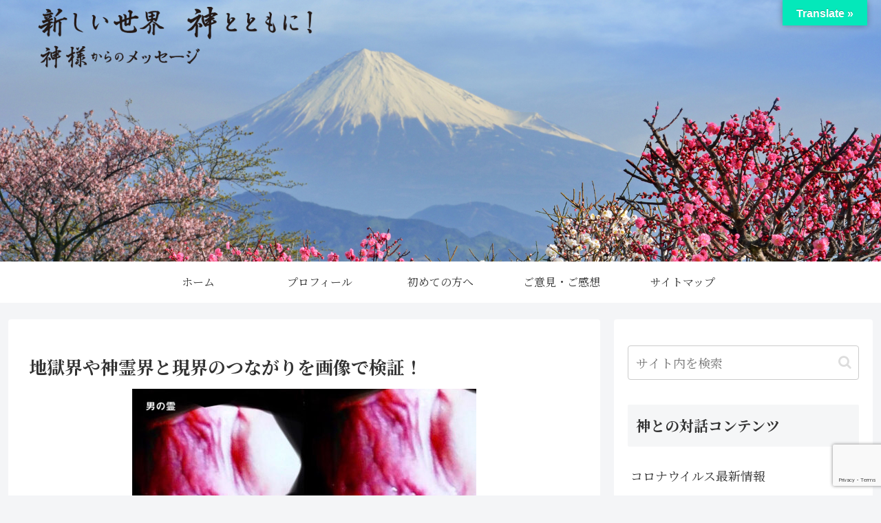

--- FILE ---
content_type: text/html; charset=utf-8
request_url: https://www.google.com/recaptcha/api2/anchor?ar=1&k=6Lcc3mIpAAAAAClXHiwny_6CtgWDYAK_nvict-Yk&co=aHR0cHM6Ly9hdGFyYXNoaWlzZWthaS1rYW1pdG90b21vbmkuY29tOjQ0Mw..&hl=en&v=N67nZn4AqZkNcbeMu4prBgzg&size=invisible&anchor-ms=20000&execute-ms=30000&cb=bt35j35y8hpd
body_size: 48841
content:
<!DOCTYPE HTML><html dir="ltr" lang="en"><head><meta http-equiv="Content-Type" content="text/html; charset=UTF-8">
<meta http-equiv="X-UA-Compatible" content="IE=edge">
<title>reCAPTCHA</title>
<style type="text/css">
/* cyrillic-ext */
@font-face {
  font-family: 'Roboto';
  font-style: normal;
  font-weight: 400;
  font-stretch: 100%;
  src: url(//fonts.gstatic.com/s/roboto/v48/KFO7CnqEu92Fr1ME7kSn66aGLdTylUAMa3GUBHMdazTgWw.woff2) format('woff2');
  unicode-range: U+0460-052F, U+1C80-1C8A, U+20B4, U+2DE0-2DFF, U+A640-A69F, U+FE2E-FE2F;
}
/* cyrillic */
@font-face {
  font-family: 'Roboto';
  font-style: normal;
  font-weight: 400;
  font-stretch: 100%;
  src: url(//fonts.gstatic.com/s/roboto/v48/KFO7CnqEu92Fr1ME7kSn66aGLdTylUAMa3iUBHMdazTgWw.woff2) format('woff2');
  unicode-range: U+0301, U+0400-045F, U+0490-0491, U+04B0-04B1, U+2116;
}
/* greek-ext */
@font-face {
  font-family: 'Roboto';
  font-style: normal;
  font-weight: 400;
  font-stretch: 100%;
  src: url(//fonts.gstatic.com/s/roboto/v48/KFO7CnqEu92Fr1ME7kSn66aGLdTylUAMa3CUBHMdazTgWw.woff2) format('woff2');
  unicode-range: U+1F00-1FFF;
}
/* greek */
@font-face {
  font-family: 'Roboto';
  font-style: normal;
  font-weight: 400;
  font-stretch: 100%;
  src: url(//fonts.gstatic.com/s/roboto/v48/KFO7CnqEu92Fr1ME7kSn66aGLdTylUAMa3-UBHMdazTgWw.woff2) format('woff2');
  unicode-range: U+0370-0377, U+037A-037F, U+0384-038A, U+038C, U+038E-03A1, U+03A3-03FF;
}
/* math */
@font-face {
  font-family: 'Roboto';
  font-style: normal;
  font-weight: 400;
  font-stretch: 100%;
  src: url(//fonts.gstatic.com/s/roboto/v48/KFO7CnqEu92Fr1ME7kSn66aGLdTylUAMawCUBHMdazTgWw.woff2) format('woff2');
  unicode-range: U+0302-0303, U+0305, U+0307-0308, U+0310, U+0312, U+0315, U+031A, U+0326-0327, U+032C, U+032F-0330, U+0332-0333, U+0338, U+033A, U+0346, U+034D, U+0391-03A1, U+03A3-03A9, U+03B1-03C9, U+03D1, U+03D5-03D6, U+03F0-03F1, U+03F4-03F5, U+2016-2017, U+2034-2038, U+203C, U+2040, U+2043, U+2047, U+2050, U+2057, U+205F, U+2070-2071, U+2074-208E, U+2090-209C, U+20D0-20DC, U+20E1, U+20E5-20EF, U+2100-2112, U+2114-2115, U+2117-2121, U+2123-214F, U+2190, U+2192, U+2194-21AE, U+21B0-21E5, U+21F1-21F2, U+21F4-2211, U+2213-2214, U+2216-22FF, U+2308-230B, U+2310, U+2319, U+231C-2321, U+2336-237A, U+237C, U+2395, U+239B-23B7, U+23D0, U+23DC-23E1, U+2474-2475, U+25AF, U+25B3, U+25B7, U+25BD, U+25C1, U+25CA, U+25CC, U+25FB, U+266D-266F, U+27C0-27FF, U+2900-2AFF, U+2B0E-2B11, U+2B30-2B4C, U+2BFE, U+3030, U+FF5B, U+FF5D, U+1D400-1D7FF, U+1EE00-1EEFF;
}
/* symbols */
@font-face {
  font-family: 'Roboto';
  font-style: normal;
  font-weight: 400;
  font-stretch: 100%;
  src: url(//fonts.gstatic.com/s/roboto/v48/KFO7CnqEu92Fr1ME7kSn66aGLdTylUAMaxKUBHMdazTgWw.woff2) format('woff2');
  unicode-range: U+0001-000C, U+000E-001F, U+007F-009F, U+20DD-20E0, U+20E2-20E4, U+2150-218F, U+2190, U+2192, U+2194-2199, U+21AF, U+21E6-21F0, U+21F3, U+2218-2219, U+2299, U+22C4-22C6, U+2300-243F, U+2440-244A, U+2460-24FF, U+25A0-27BF, U+2800-28FF, U+2921-2922, U+2981, U+29BF, U+29EB, U+2B00-2BFF, U+4DC0-4DFF, U+FFF9-FFFB, U+10140-1018E, U+10190-1019C, U+101A0, U+101D0-101FD, U+102E0-102FB, U+10E60-10E7E, U+1D2C0-1D2D3, U+1D2E0-1D37F, U+1F000-1F0FF, U+1F100-1F1AD, U+1F1E6-1F1FF, U+1F30D-1F30F, U+1F315, U+1F31C, U+1F31E, U+1F320-1F32C, U+1F336, U+1F378, U+1F37D, U+1F382, U+1F393-1F39F, U+1F3A7-1F3A8, U+1F3AC-1F3AF, U+1F3C2, U+1F3C4-1F3C6, U+1F3CA-1F3CE, U+1F3D4-1F3E0, U+1F3ED, U+1F3F1-1F3F3, U+1F3F5-1F3F7, U+1F408, U+1F415, U+1F41F, U+1F426, U+1F43F, U+1F441-1F442, U+1F444, U+1F446-1F449, U+1F44C-1F44E, U+1F453, U+1F46A, U+1F47D, U+1F4A3, U+1F4B0, U+1F4B3, U+1F4B9, U+1F4BB, U+1F4BF, U+1F4C8-1F4CB, U+1F4D6, U+1F4DA, U+1F4DF, U+1F4E3-1F4E6, U+1F4EA-1F4ED, U+1F4F7, U+1F4F9-1F4FB, U+1F4FD-1F4FE, U+1F503, U+1F507-1F50B, U+1F50D, U+1F512-1F513, U+1F53E-1F54A, U+1F54F-1F5FA, U+1F610, U+1F650-1F67F, U+1F687, U+1F68D, U+1F691, U+1F694, U+1F698, U+1F6AD, U+1F6B2, U+1F6B9-1F6BA, U+1F6BC, U+1F6C6-1F6CF, U+1F6D3-1F6D7, U+1F6E0-1F6EA, U+1F6F0-1F6F3, U+1F6F7-1F6FC, U+1F700-1F7FF, U+1F800-1F80B, U+1F810-1F847, U+1F850-1F859, U+1F860-1F887, U+1F890-1F8AD, U+1F8B0-1F8BB, U+1F8C0-1F8C1, U+1F900-1F90B, U+1F93B, U+1F946, U+1F984, U+1F996, U+1F9E9, U+1FA00-1FA6F, U+1FA70-1FA7C, U+1FA80-1FA89, U+1FA8F-1FAC6, U+1FACE-1FADC, U+1FADF-1FAE9, U+1FAF0-1FAF8, U+1FB00-1FBFF;
}
/* vietnamese */
@font-face {
  font-family: 'Roboto';
  font-style: normal;
  font-weight: 400;
  font-stretch: 100%;
  src: url(//fonts.gstatic.com/s/roboto/v48/KFO7CnqEu92Fr1ME7kSn66aGLdTylUAMa3OUBHMdazTgWw.woff2) format('woff2');
  unicode-range: U+0102-0103, U+0110-0111, U+0128-0129, U+0168-0169, U+01A0-01A1, U+01AF-01B0, U+0300-0301, U+0303-0304, U+0308-0309, U+0323, U+0329, U+1EA0-1EF9, U+20AB;
}
/* latin-ext */
@font-face {
  font-family: 'Roboto';
  font-style: normal;
  font-weight: 400;
  font-stretch: 100%;
  src: url(//fonts.gstatic.com/s/roboto/v48/KFO7CnqEu92Fr1ME7kSn66aGLdTylUAMa3KUBHMdazTgWw.woff2) format('woff2');
  unicode-range: U+0100-02BA, U+02BD-02C5, U+02C7-02CC, U+02CE-02D7, U+02DD-02FF, U+0304, U+0308, U+0329, U+1D00-1DBF, U+1E00-1E9F, U+1EF2-1EFF, U+2020, U+20A0-20AB, U+20AD-20C0, U+2113, U+2C60-2C7F, U+A720-A7FF;
}
/* latin */
@font-face {
  font-family: 'Roboto';
  font-style: normal;
  font-weight: 400;
  font-stretch: 100%;
  src: url(//fonts.gstatic.com/s/roboto/v48/KFO7CnqEu92Fr1ME7kSn66aGLdTylUAMa3yUBHMdazQ.woff2) format('woff2');
  unicode-range: U+0000-00FF, U+0131, U+0152-0153, U+02BB-02BC, U+02C6, U+02DA, U+02DC, U+0304, U+0308, U+0329, U+2000-206F, U+20AC, U+2122, U+2191, U+2193, U+2212, U+2215, U+FEFF, U+FFFD;
}
/* cyrillic-ext */
@font-face {
  font-family: 'Roboto';
  font-style: normal;
  font-weight: 500;
  font-stretch: 100%;
  src: url(//fonts.gstatic.com/s/roboto/v48/KFO7CnqEu92Fr1ME7kSn66aGLdTylUAMa3GUBHMdazTgWw.woff2) format('woff2');
  unicode-range: U+0460-052F, U+1C80-1C8A, U+20B4, U+2DE0-2DFF, U+A640-A69F, U+FE2E-FE2F;
}
/* cyrillic */
@font-face {
  font-family: 'Roboto';
  font-style: normal;
  font-weight: 500;
  font-stretch: 100%;
  src: url(//fonts.gstatic.com/s/roboto/v48/KFO7CnqEu92Fr1ME7kSn66aGLdTylUAMa3iUBHMdazTgWw.woff2) format('woff2');
  unicode-range: U+0301, U+0400-045F, U+0490-0491, U+04B0-04B1, U+2116;
}
/* greek-ext */
@font-face {
  font-family: 'Roboto';
  font-style: normal;
  font-weight: 500;
  font-stretch: 100%;
  src: url(//fonts.gstatic.com/s/roboto/v48/KFO7CnqEu92Fr1ME7kSn66aGLdTylUAMa3CUBHMdazTgWw.woff2) format('woff2');
  unicode-range: U+1F00-1FFF;
}
/* greek */
@font-face {
  font-family: 'Roboto';
  font-style: normal;
  font-weight: 500;
  font-stretch: 100%;
  src: url(//fonts.gstatic.com/s/roboto/v48/KFO7CnqEu92Fr1ME7kSn66aGLdTylUAMa3-UBHMdazTgWw.woff2) format('woff2');
  unicode-range: U+0370-0377, U+037A-037F, U+0384-038A, U+038C, U+038E-03A1, U+03A3-03FF;
}
/* math */
@font-face {
  font-family: 'Roboto';
  font-style: normal;
  font-weight: 500;
  font-stretch: 100%;
  src: url(//fonts.gstatic.com/s/roboto/v48/KFO7CnqEu92Fr1ME7kSn66aGLdTylUAMawCUBHMdazTgWw.woff2) format('woff2');
  unicode-range: U+0302-0303, U+0305, U+0307-0308, U+0310, U+0312, U+0315, U+031A, U+0326-0327, U+032C, U+032F-0330, U+0332-0333, U+0338, U+033A, U+0346, U+034D, U+0391-03A1, U+03A3-03A9, U+03B1-03C9, U+03D1, U+03D5-03D6, U+03F0-03F1, U+03F4-03F5, U+2016-2017, U+2034-2038, U+203C, U+2040, U+2043, U+2047, U+2050, U+2057, U+205F, U+2070-2071, U+2074-208E, U+2090-209C, U+20D0-20DC, U+20E1, U+20E5-20EF, U+2100-2112, U+2114-2115, U+2117-2121, U+2123-214F, U+2190, U+2192, U+2194-21AE, U+21B0-21E5, U+21F1-21F2, U+21F4-2211, U+2213-2214, U+2216-22FF, U+2308-230B, U+2310, U+2319, U+231C-2321, U+2336-237A, U+237C, U+2395, U+239B-23B7, U+23D0, U+23DC-23E1, U+2474-2475, U+25AF, U+25B3, U+25B7, U+25BD, U+25C1, U+25CA, U+25CC, U+25FB, U+266D-266F, U+27C0-27FF, U+2900-2AFF, U+2B0E-2B11, U+2B30-2B4C, U+2BFE, U+3030, U+FF5B, U+FF5D, U+1D400-1D7FF, U+1EE00-1EEFF;
}
/* symbols */
@font-face {
  font-family: 'Roboto';
  font-style: normal;
  font-weight: 500;
  font-stretch: 100%;
  src: url(//fonts.gstatic.com/s/roboto/v48/KFO7CnqEu92Fr1ME7kSn66aGLdTylUAMaxKUBHMdazTgWw.woff2) format('woff2');
  unicode-range: U+0001-000C, U+000E-001F, U+007F-009F, U+20DD-20E0, U+20E2-20E4, U+2150-218F, U+2190, U+2192, U+2194-2199, U+21AF, U+21E6-21F0, U+21F3, U+2218-2219, U+2299, U+22C4-22C6, U+2300-243F, U+2440-244A, U+2460-24FF, U+25A0-27BF, U+2800-28FF, U+2921-2922, U+2981, U+29BF, U+29EB, U+2B00-2BFF, U+4DC0-4DFF, U+FFF9-FFFB, U+10140-1018E, U+10190-1019C, U+101A0, U+101D0-101FD, U+102E0-102FB, U+10E60-10E7E, U+1D2C0-1D2D3, U+1D2E0-1D37F, U+1F000-1F0FF, U+1F100-1F1AD, U+1F1E6-1F1FF, U+1F30D-1F30F, U+1F315, U+1F31C, U+1F31E, U+1F320-1F32C, U+1F336, U+1F378, U+1F37D, U+1F382, U+1F393-1F39F, U+1F3A7-1F3A8, U+1F3AC-1F3AF, U+1F3C2, U+1F3C4-1F3C6, U+1F3CA-1F3CE, U+1F3D4-1F3E0, U+1F3ED, U+1F3F1-1F3F3, U+1F3F5-1F3F7, U+1F408, U+1F415, U+1F41F, U+1F426, U+1F43F, U+1F441-1F442, U+1F444, U+1F446-1F449, U+1F44C-1F44E, U+1F453, U+1F46A, U+1F47D, U+1F4A3, U+1F4B0, U+1F4B3, U+1F4B9, U+1F4BB, U+1F4BF, U+1F4C8-1F4CB, U+1F4D6, U+1F4DA, U+1F4DF, U+1F4E3-1F4E6, U+1F4EA-1F4ED, U+1F4F7, U+1F4F9-1F4FB, U+1F4FD-1F4FE, U+1F503, U+1F507-1F50B, U+1F50D, U+1F512-1F513, U+1F53E-1F54A, U+1F54F-1F5FA, U+1F610, U+1F650-1F67F, U+1F687, U+1F68D, U+1F691, U+1F694, U+1F698, U+1F6AD, U+1F6B2, U+1F6B9-1F6BA, U+1F6BC, U+1F6C6-1F6CF, U+1F6D3-1F6D7, U+1F6E0-1F6EA, U+1F6F0-1F6F3, U+1F6F7-1F6FC, U+1F700-1F7FF, U+1F800-1F80B, U+1F810-1F847, U+1F850-1F859, U+1F860-1F887, U+1F890-1F8AD, U+1F8B0-1F8BB, U+1F8C0-1F8C1, U+1F900-1F90B, U+1F93B, U+1F946, U+1F984, U+1F996, U+1F9E9, U+1FA00-1FA6F, U+1FA70-1FA7C, U+1FA80-1FA89, U+1FA8F-1FAC6, U+1FACE-1FADC, U+1FADF-1FAE9, U+1FAF0-1FAF8, U+1FB00-1FBFF;
}
/* vietnamese */
@font-face {
  font-family: 'Roboto';
  font-style: normal;
  font-weight: 500;
  font-stretch: 100%;
  src: url(//fonts.gstatic.com/s/roboto/v48/KFO7CnqEu92Fr1ME7kSn66aGLdTylUAMa3OUBHMdazTgWw.woff2) format('woff2');
  unicode-range: U+0102-0103, U+0110-0111, U+0128-0129, U+0168-0169, U+01A0-01A1, U+01AF-01B0, U+0300-0301, U+0303-0304, U+0308-0309, U+0323, U+0329, U+1EA0-1EF9, U+20AB;
}
/* latin-ext */
@font-face {
  font-family: 'Roboto';
  font-style: normal;
  font-weight: 500;
  font-stretch: 100%;
  src: url(//fonts.gstatic.com/s/roboto/v48/KFO7CnqEu92Fr1ME7kSn66aGLdTylUAMa3KUBHMdazTgWw.woff2) format('woff2');
  unicode-range: U+0100-02BA, U+02BD-02C5, U+02C7-02CC, U+02CE-02D7, U+02DD-02FF, U+0304, U+0308, U+0329, U+1D00-1DBF, U+1E00-1E9F, U+1EF2-1EFF, U+2020, U+20A0-20AB, U+20AD-20C0, U+2113, U+2C60-2C7F, U+A720-A7FF;
}
/* latin */
@font-face {
  font-family: 'Roboto';
  font-style: normal;
  font-weight: 500;
  font-stretch: 100%;
  src: url(//fonts.gstatic.com/s/roboto/v48/KFO7CnqEu92Fr1ME7kSn66aGLdTylUAMa3yUBHMdazQ.woff2) format('woff2');
  unicode-range: U+0000-00FF, U+0131, U+0152-0153, U+02BB-02BC, U+02C6, U+02DA, U+02DC, U+0304, U+0308, U+0329, U+2000-206F, U+20AC, U+2122, U+2191, U+2193, U+2212, U+2215, U+FEFF, U+FFFD;
}
/* cyrillic-ext */
@font-face {
  font-family: 'Roboto';
  font-style: normal;
  font-weight: 900;
  font-stretch: 100%;
  src: url(//fonts.gstatic.com/s/roboto/v48/KFO7CnqEu92Fr1ME7kSn66aGLdTylUAMa3GUBHMdazTgWw.woff2) format('woff2');
  unicode-range: U+0460-052F, U+1C80-1C8A, U+20B4, U+2DE0-2DFF, U+A640-A69F, U+FE2E-FE2F;
}
/* cyrillic */
@font-face {
  font-family: 'Roboto';
  font-style: normal;
  font-weight: 900;
  font-stretch: 100%;
  src: url(//fonts.gstatic.com/s/roboto/v48/KFO7CnqEu92Fr1ME7kSn66aGLdTylUAMa3iUBHMdazTgWw.woff2) format('woff2');
  unicode-range: U+0301, U+0400-045F, U+0490-0491, U+04B0-04B1, U+2116;
}
/* greek-ext */
@font-face {
  font-family: 'Roboto';
  font-style: normal;
  font-weight: 900;
  font-stretch: 100%;
  src: url(//fonts.gstatic.com/s/roboto/v48/KFO7CnqEu92Fr1ME7kSn66aGLdTylUAMa3CUBHMdazTgWw.woff2) format('woff2');
  unicode-range: U+1F00-1FFF;
}
/* greek */
@font-face {
  font-family: 'Roboto';
  font-style: normal;
  font-weight: 900;
  font-stretch: 100%;
  src: url(//fonts.gstatic.com/s/roboto/v48/KFO7CnqEu92Fr1ME7kSn66aGLdTylUAMa3-UBHMdazTgWw.woff2) format('woff2');
  unicode-range: U+0370-0377, U+037A-037F, U+0384-038A, U+038C, U+038E-03A1, U+03A3-03FF;
}
/* math */
@font-face {
  font-family: 'Roboto';
  font-style: normal;
  font-weight: 900;
  font-stretch: 100%;
  src: url(//fonts.gstatic.com/s/roboto/v48/KFO7CnqEu92Fr1ME7kSn66aGLdTylUAMawCUBHMdazTgWw.woff2) format('woff2');
  unicode-range: U+0302-0303, U+0305, U+0307-0308, U+0310, U+0312, U+0315, U+031A, U+0326-0327, U+032C, U+032F-0330, U+0332-0333, U+0338, U+033A, U+0346, U+034D, U+0391-03A1, U+03A3-03A9, U+03B1-03C9, U+03D1, U+03D5-03D6, U+03F0-03F1, U+03F4-03F5, U+2016-2017, U+2034-2038, U+203C, U+2040, U+2043, U+2047, U+2050, U+2057, U+205F, U+2070-2071, U+2074-208E, U+2090-209C, U+20D0-20DC, U+20E1, U+20E5-20EF, U+2100-2112, U+2114-2115, U+2117-2121, U+2123-214F, U+2190, U+2192, U+2194-21AE, U+21B0-21E5, U+21F1-21F2, U+21F4-2211, U+2213-2214, U+2216-22FF, U+2308-230B, U+2310, U+2319, U+231C-2321, U+2336-237A, U+237C, U+2395, U+239B-23B7, U+23D0, U+23DC-23E1, U+2474-2475, U+25AF, U+25B3, U+25B7, U+25BD, U+25C1, U+25CA, U+25CC, U+25FB, U+266D-266F, U+27C0-27FF, U+2900-2AFF, U+2B0E-2B11, U+2B30-2B4C, U+2BFE, U+3030, U+FF5B, U+FF5D, U+1D400-1D7FF, U+1EE00-1EEFF;
}
/* symbols */
@font-face {
  font-family: 'Roboto';
  font-style: normal;
  font-weight: 900;
  font-stretch: 100%;
  src: url(//fonts.gstatic.com/s/roboto/v48/KFO7CnqEu92Fr1ME7kSn66aGLdTylUAMaxKUBHMdazTgWw.woff2) format('woff2');
  unicode-range: U+0001-000C, U+000E-001F, U+007F-009F, U+20DD-20E0, U+20E2-20E4, U+2150-218F, U+2190, U+2192, U+2194-2199, U+21AF, U+21E6-21F0, U+21F3, U+2218-2219, U+2299, U+22C4-22C6, U+2300-243F, U+2440-244A, U+2460-24FF, U+25A0-27BF, U+2800-28FF, U+2921-2922, U+2981, U+29BF, U+29EB, U+2B00-2BFF, U+4DC0-4DFF, U+FFF9-FFFB, U+10140-1018E, U+10190-1019C, U+101A0, U+101D0-101FD, U+102E0-102FB, U+10E60-10E7E, U+1D2C0-1D2D3, U+1D2E0-1D37F, U+1F000-1F0FF, U+1F100-1F1AD, U+1F1E6-1F1FF, U+1F30D-1F30F, U+1F315, U+1F31C, U+1F31E, U+1F320-1F32C, U+1F336, U+1F378, U+1F37D, U+1F382, U+1F393-1F39F, U+1F3A7-1F3A8, U+1F3AC-1F3AF, U+1F3C2, U+1F3C4-1F3C6, U+1F3CA-1F3CE, U+1F3D4-1F3E0, U+1F3ED, U+1F3F1-1F3F3, U+1F3F5-1F3F7, U+1F408, U+1F415, U+1F41F, U+1F426, U+1F43F, U+1F441-1F442, U+1F444, U+1F446-1F449, U+1F44C-1F44E, U+1F453, U+1F46A, U+1F47D, U+1F4A3, U+1F4B0, U+1F4B3, U+1F4B9, U+1F4BB, U+1F4BF, U+1F4C8-1F4CB, U+1F4D6, U+1F4DA, U+1F4DF, U+1F4E3-1F4E6, U+1F4EA-1F4ED, U+1F4F7, U+1F4F9-1F4FB, U+1F4FD-1F4FE, U+1F503, U+1F507-1F50B, U+1F50D, U+1F512-1F513, U+1F53E-1F54A, U+1F54F-1F5FA, U+1F610, U+1F650-1F67F, U+1F687, U+1F68D, U+1F691, U+1F694, U+1F698, U+1F6AD, U+1F6B2, U+1F6B9-1F6BA, U+1F6BC, U+1F6C6-1F6CF, U+1F6D3-1F6D7, U+1F6E0-1F6EA, U+1F6F0-1F6F3, U+1F6F7-1F6FC, U+1F700-1F7FF, U+1F800-1F80B, U+1F810-1F847, U+1F850-1F859, U+1F860-1F887, U+1F890-1F8AD, U+1F8B0-1F8BB, U+1F8C0-1F8C1, U+1F900-1F90B, U+1F93B, U+1F946, U+1F984, U+1F996, U+1F9E9, U+1FA00-1FA6F, U+1FA70-1FA7C, U+1FA80-1FA89, U+1FA8F-1FAC6, U+1FACE-1FADC, U+1FADF-1FAE9, U+1FAF0-1FAF8, U+1FB00-1FBFF;
}
/* vietnamese */
@font-face {
  font-family: 'Roboto';
  font-style: normal;
  font-weight: 900;
  font-stretch: 100%;
  src: url(//fonts.gstatic.com/s/roboto/v48/KFO7CnqEu92Fr1ME7kSn66aGLdTylUAMa3OUBHMdazTgWw.woff2) format('woff2');
  unicode-range: U+0102-0103, U+0110-0111, U+0128-0129, U+0168-0169, U+01A0-01A1, U+01AF-01B0, U+0300-0301, U+0303-0304, U+0308-0309, U+0323, U+0329, U+1EA0-1EF9, U+20AB;
}
/* latin-ext */
@font-face {
  font-family: 'Roboto';
  font-style: normal;
  font-weight: 900;
  font-stretch: 100%;
  src: url(//fonts.gstatic.com/s/roboto/v48/KFO7CnqEu92Fr1ME7kSn66aGLdTylUAMa3KUBHMdazTgWw.woff2) format('woff2');
  unicode-range: U+0100-02BA, U+02BD-02C5, U+02C7-02CC, U+02CE-02D7, U+02DD-02FF, U+0304, U+0308, U+0329, U+1D00-1DBF, U+1E00-1E9F, U+1EF2-1EFF, U+2020, U+20A0-20AB, U+20AD-20C0, U+2113, U+2C60-2C7F, U+A720-A7FF;
}
/* latin */
@font-face {
  font-family: 'Roboto';
  font-style: normal;
  font-weight: 900;
  font-stretch: 100%;
  src: url(//fonts.gstatic.com/s/roboto/v48/KFO7CnqEu92Fr1ME7kSn66aGLdTylUAMa3yUBHMdazQ.woff2) format('woff2');
  unicode-range: U+0000-00FF, U+0131, U+0152-0153, U+02BB-02BC, U+02C6, U+02DA, U+02DC, U+0304, U+0308, U+0329, U+2000-206F, U+20AC, U+2122, U+2191, U+2193, U+2212, U+2215, U+FEFF, U+FFFD;
}

</style>
<link rel="stylesheet" type="text/css" href="https://www.gstatic.com/recaptcha/releases/N67nZn4AqZkNcbeMu4prBgzg/styles__ltr.css">
<script nonce="VlVdebvxLhmBQXE54KZrvA" type="text/javascript">window['__recaptcha_api'] = 'https://www.google.com/recaptcha/api2/';</script>
<script type="text/javascript" src="https://www.gstatic.com/recaptcha/releases/N67nZn4AqZkNcbeMu4prBgzg/recaptcha__en.js" nonce="VlVdebvxLhmBQXE54KZrvA">
      
    </script></head>
<body><div id="rc-anchor-alert" class="rc-anchor-alert"></div>
<input type="hidden" id="recaptcha-token" value="[base64]">
<script type="text/javascript" nonce="VlVdebvxLhmBQXE54KZrvA">
      recaptcha.anchor.Main.init("[\x22ainput\x22,[\x22bgdata\x22,\x22\x22,\[base64]/[base64]/MjU1Ong/[base64]/[base64]/[base64]/[base64]/[base64]/[base64]/[base64]/[base64]/[base64]/[base64]/[base64]/[base64]/[base64]/[base64]/[base64]\\u003d\x22,\[base64]\\u003d\x22,\x22aQUDw4nCsFjChGo1PmLDqUTCn8KVw4DDl8OYw4LCv1hrwpvDhH3Dv8O4w5DDmEFZw7t/BsOIw4bCsX00wpHDiMKEw4R9wpPDmmjDuHfDjHHClMOMwpHDuirDhsKKYcOeeQ/DsMOqTsKdCG9weMKmccOrw67DiMK5ecKSwrPDgcKoT8OAw6lFw5zDj8Kcw452CW7CtsOCw5VQS8OCY3jDkMOTEgjCpTc1ecO8InrDuSosGcO0KMOMc8KjZW0iUSsIw7nDnXgSwpUdEcOdw5XCncONw7Vew7xrwofCp8ONAcODw5xlTzjDv8O/[base64]/[base64]/[base64]/DjGcIwrkWw7A1a1oifsKBw6c+w59je8KGw7AnGsKrHsKzawzDhMONZCJMw4XCrsKzOh42BQTDgcK8w59NMx4Dw58rwq7DrsKPUcOQw41qw4HDi3LDocKRwrDDn8OhRMOFVsOXw5PDhMKFRsKCQMKvwpzDuwjDkFHCmx1+OxHDi8Onwq/[base64]/[base64]/w47CrcKcXHfCisO9cMOHA8KjLhQBb0vCjsOrVsKewqZhw7jCmCEDwrg/w73Cg8KHD0EWcQkowpbDnyXDoE/CnlvDvsOaNcO/w4LDgy3DnsKybT7Dt0dUw6Y5a8KiwpLCm8OpLcOFwofChMKjAXbDn2PDjTHCtlXCszcQw75fQcOycMO5w6gsRsOtwoPDucKhw6w3AFzDpcO7B01bDMOvTsOLbQ3CukfCicKGw7AmO2LCtRN8wqZHEcKpVBB3w7/CjcOoJ8OtwpTDjBhVJ8KJUlE1KsKwGBDDp8KcdVrDj8KLw7p9dsKzw5bDl8OPOlEHaxTDl3cSOMKEfirCmcKKwr7ChsOTN8KPw4dxMMKSbsKZb0E/Kh3Diixvw6AiwpzDrsOHJcOaasKXcW9vZDbCsCAPworCn3bCswF6UWUbw6NgHMKTw41fQELCmMKHR8KTTsOCNMKORHtdbQPDoxbCvcOFcMK/[base64]/DnQ4dIcO1O8KuwrXDmMO4wrLDmsKewqE/SsOswrzCncK/XcKnwpwrdcK+w67DtcOwSsORPhLCiDnDhMOBwpVlZn4/ccKtw53Co8K6wqx4w5Jsw5MmwpxQwpw4w6FVO8K7CH0wwqvCncOiwpHCocKYaUEywo/CuMOCw7tEDT/Cj8OCwpo1X8KlVRRSMMOeIwdxwoBbC8OwKgZXecKlwrFCPcKqbwvCtmk8w5x4w5vDvcOgw5HCjVfCtcKSIsKVwrvCksOzUjTDtsKywqDCph/CvFUgw5bDhRk8woAXPzDCjcKAwojDj0rCgUfCt8K8wqAQw406w6tDwqcmw5nDtx8xKMOhMMO1w7/CkgMsw7xdwoN4NcO7wqfCgCrDg8KTAsONYsKMwoPDsQnDrxNgwqvCm8ONw4IwwpdzwrPChsONdA3DilAOBBHCnmjCsBbCs25RIC/Dq8KVLjAlwoHDmEbCucOhFcKST0txQ8KcYMOPw5LClknCp8KmEMO/w4XCr8Kuw7lmLAXDs8KhwqIMw6LDn8O9TMOZTcKXw4jDpsOTwpMyR8OlYsKYcMOpwqMHwoMmR0deUBfCi8KGWGrDiMOJw7hhw4TDr8O0SULDpnp5wr7DrC4+N2gvNMKkdsK5a3Rkw4HDgHoJw5bCpyocBMKxdAfDoMOZwpc6wqVkwpENw4PCp8KFwr/Di0zCnEBPw5paZsO5RU/DrcODLMKxUCbCnVoEw5XCnj/[base64]/CjwnDqSJgCMKbNsKowqHDs1jCuxxoMQTCkx0nw4dxw6wlw4rChmrDlsOpNCPDisOzwp5COMKbwozDvTjCoMONw6YDw7BDBMK4I8O+YsK7IcKSQ8O3KxnDqXvCucOCwrzDgnvCrGQkw7gnaETDk8KFwq3DjMOiThbDizHDscO1w7/[base64]/CpMK8YD/[base64]/Dt27Ck2zDojDDk2cXCXlqXsOEwoDCsQ99YsKWw5txwqLCpMO/w7NHwphsHsOUSsOwH3TCn8K2wp0rIcORw4M5wr7CnAzCs8OyKRjDqlwWfFfCqMOeUsOowps7w5fCksOFwovClsO3OMOhwpoLw7vDvm/Cu8OTw5fDl8KHwpxbwqNGV3hMwrIYdsOmD8Ofwpgzw5TDocO5w6M6GBTCgcOaw7vCtQHDuMO7IMOVw7HDhsOGw4rDnsKiw7PDgDE4AEY7XcOibyzDlC3CkVpVX34xdMO+wp/[base64]/CkcOiacK9w6V8wo45SDQAXjPDrF53MsOrZhbChsOJZsOCYVUWNcOjDsObw4/[base64]/[base64]/DsXzCkybDtsKaw5nDt3VGw6jCp8O8w6wuI8KBZMODwozCuRTCgC7DgD0mYMKoKnfDmg81N8Oow7VYw5pTZ8K4Thk/woXCvwJhJSwbw5rDoMK1Dh3CrsOpwqbDu8OCw6UdJERFwrnCucKgw7VoOsKrw4LCt8KcD8KHwq7CoMKkwo/CukssHsKvwoAbw5oOIMK5wqXCg8KILQbCr8OSdAHCisKqDBzCrsKSwo3ClFLDlBrCsMOJwq1Yw4/CksOzDVnCj2nCt3DDhsKqwpDDm0nCsTEiw4RnKcOuZMKhw77DgTnCuy3CpxDCiRdbNXM1wpsgw5nCoz84bMODD8O/w5pGYjQNwpBFdn/DtSTDusOIw73CkcKQwqQTwo1fw7xqW8OAwoYnwpbDssKrw4EZw63Ck8KhdMOBLcO9HsOiGB0FwpREw6JlecKCwo5/UF/DocKNPcKQYRvChMO6wrHDlgvCm8KNw5MKwro0wpoow7LCmg0VfcKhfXEhM8Kyw7hcJzQ9w4LCvSnCgR9lw5zDhhTDuFLCsxBAw6Riw7/DpX8RdWvDmHbDgsKsw6l4wqBbBcKywpfDqlvDvsKOwolZw53CkMO+w4zCvH3DgMOwwq9HacOyfD3CpcO4w4l/X05yw58cE8OywoPChXPDlcOQw6XCvD3ClsOca3LDgWDDpz/[base64]/CicO2w6Nbwqg+GyFsfS/DgcK+dUjDjcOzwrfCgELCixPCu8KgCcKbw4lSwq/ChStQETpVw6nCh1nCm8KZwrnCqTc/w6g/wqddQMOHwqDDicOxP8KWwrhnw79cw5sUREcnHzTCilzDvW3Dp8K/OMKfGw4gwqJwcsOHcRJWw7jDhcKJdmfCqMKTEUJLVMK/RsOWKBPDq2AXw4BsM3DCliUOEk/CkcK2E8KEw4nDnEwMw6YDw4QZwrjDpyQmwrXDvsO+w51kwoHDqcODw7oVUcOhw5jDuToCbcK9NcK7Ww0Jw6RlVTvChMKOYsKVw580a8KWfn7Dj0/CoMKBwozCkcOjwoR2J8KqSsKlwojCqsKaw5hIw6bDjD3Cg8KZwqcKbCtePRUCwo7CpcKfc8OxWsKyGw/CgyLCm8K0w40jwq4sJcOabhN4w4fCisKkQXNhKSPCicKNN3jDnlVEYsO8B8KEfgF/wofDjMOPwr/DuzkYecOTw47CjsKxw4QPw5NKw5B/wqfDqMOdWsOgIsOOw78Uwps9A8KsMGoFw77Cjhcww5bCkDQQwpHDi0/Cnk0xw4HCkMOkwp95PyrDnMOmwqADLcOJe8O8w5Y+OsObKlMiaWvDtMKTXsO8OcO2NhQAesOJC8KwZWJdNCrDisOqw6tuW8OccWsLVk5Fw6XCi8ODSXrDuwvDnSvDkw/Cv8K2wq8WFcOPwoPCtw3CnsOjbynDunUgDVN+dsKeN8OhBTLCuDBiwq0qMwbDncK0w7/CscOqDiskw6PCrFVMSHTCoMKcwpHDtMO3w6LDgcOWw5rDn8K/w4ZbU0TDqsKMF3QKM8OOw7YFw5vDtcOfw7PDn2vClMO/wrnCucKjw44zO8KndHrDlcKLJcOxW8KJw6HDjx9IwoELwo4iVMOeKzbDl8KfwqbCkiDCuMKXwrrDhsO2VBEww6vCv8KVwqnDiGZaw70BKcKIw6AeMcOVwpBpwo5YV15jRkTDthhmZXxiw4tuw7XDlsKuwpPDvi1zwpNDwpA9JBUIwqLDksKzecOvRcK8VcOxb0gywpR/[base64]/DpWx1JsKPZivCksKjwrpGJnJ1wq9Dw70cAFDDt8KsDWMXDGMaw5bCrMOqSQLClFXDgnwiE8OAecKzwrkMw73CqsONw7fDhMOow78PDsK/wqhNMsKIwrHCqUzCqsOPwrzCh3Zhw63CmRDCrQHCq8OpVSHDgVNbw6fCrgsZw7DDlsKzw7bDqTLCqsO8w4pHwrzDq33CosO/[base64]/w6l+NADDgsKSw5HCj8OAPjtkBT/DlcOcwolGS8OVIsONw4hxJMO/w6Nnw4XCvsKiw53CnMKUw4jCpSDDlDPCpQPDicO0dsOMZcO/[base64]/CkMOuamLCl04Tw7kYw7DDscOeQWHDjsOsQEfDoMKwwo/Cn8Ojw7/DrcOSecOiE3PDjcK4NMK7wosYRibDlsO3wqYrecKwwp/DlBkRZ8OzesKkwo/CmsKWETrCvsKbAMOgw43DtxLCkjvDlMORDy4cwqXDkMO/VzoJw6M7wqg7MsOUwqtWHsKkwrHDiBnCrCA8L8KEw47Ciwdiw6/DpAtrw45Hw4Qsw6oFBlDDkRHCoRTChsO6Q8KzTMKnw6fDi8KHwocYwrHDtcKAK8Ofw6Zfw7lcEmgNc0cywqXCucOfIBfDucObZ8KUOsOfDU/[base64]/[base64]/w5rCv8Kzw6oVwozDsV/DscKUKC1bw50iw5LDnsO2woDCl8KAwphYwoLDrMKHB1bChU3Cvn9cC8OYcsOYJ2JAdyrCi0Zpw7Fsw7HDrBMAw5ITw5lIFRXDlcKuwoXDu8O3YsO9DcO6XELCqnLColTDpMKtHHzCgcK6MSlDwrXCoHXCs8KFwrHDnT7CpiEiw7wFVMOVZnY/[base64]/DmDUqVR4PwprCu2IschRKUMKuK8KCwocjwoBkPcKOJjbCjHTDlMK9Em/DnCo6PMKZwpnCgVDDmcO5w7lveBzCjsOgwqrDnlgOw5LCr1rCmsOMw4zCrijDtn/DsMKjw5dYL8OCR8K3w4olYWHChBksZMKvwpY1wr/[base64]/wqjCiMK/wqHDs8OoFinDocKvUcOgw7XCkgRPUsKDw7rCu8KqwoPClhvCj8OnMAlTIsOoN8KiTAZAY8OuAizCkMKDLgYcwqEjJ090wqvDmcOJwoTDisO9Wy1vwpgMwqgRw7HDsQl+wrUuwrjCiMOVacOtw7DCp0fClcKJNAZMWMKVw4zCoVAIe2XDuH/DqytgwrzDtsKmTDnDkhkyDMObw6TDkGrDnMOAwr9twqBjCkEodDphwonCmsKnwr8cGEDCvkLCjcOIw5XCjAjDnMOuCxjDo8KPa8KNZ8K/woDCjSrCu8OKw4fDqi3CmMOKwpzDusKEw5FJw4N0V8OVGjjDncKUwp/CjlLCvcOHw6PCoBEdJcOpw63DkAvCoUPCisKzUnDDpwDClsOuQG/Dhl0wQsK7woDDriIKX1fChcKxw7wocFYPwoTDiQHDtUxtB35gw43DrSETQUZtCxDDuXxtw4fDrnjCjzHDpcKSwq3DrEwmwotgbcOdw47DkMOywq/[base64]/[base64]/DohRnYxTCiXt5OcOJw5nDnsOpwovDucO+KcKoTyLDucKEwo03w6prU8OMasKWEsKVw6ZIXS1SbsOdQMK1wrHDh3BmDSvDo8KHHUdLf8KeIsOdJDoKZcKcwph5w5FkKEjCoG0fwpnDgRR1IWx5w4nCicK+w4ggG1vCvsO5wqdiASB/[base64]/CqcKUw73CrHU7wqAmIm/CucK3wplkw7xpwpQew7HCs2rDrcO9QArDpnMQRzjDj8Orw5PChsKeQGx8w5TDpMKpwr5gw5QOw45XZzbDv0rDqMKNwrnDl8KGw6Uuw7XDgUrCqggYw7TCmsKRTmBjw5xAwrbCkmVXZcOgVMOBdcOOSMOIwpXDmmHDj8OPw6zDtnMwOcK9OMOZPW/CkCkpeMK7e8K+wrrDlUMGWjbDlsKywqfDosK9wo4NBCPDhQ7CmWIBO15UwoZSRsKtw4zDsMKlwqTCuMOOw73CksKWKcK2w4IaNMK5HBVFQhjCpcKTw7otwoYbwrYoYcOzwpfDtCJFw7E4ZVlxwphvwqNEGMOYM8OLw4/CtsKew6pPw6fDncOQw7DDjcKEbg3DuV7CpTYRLS0nHhzCm8O9VMKZWsKmIMOjF8OBQ8OzN8OZw4jDhh0NY8KaKEkBw7/ChTvDksOxwpfCng7DozMFw74/wpDCmF0Kw5rClMOmwrLDoGnDhCnDrxLDhhIqw6nCmhdMD8OxBBbDpMOJX8Kmw63CqWklBMK5ZR3CrXXDoBkow68zw6nCszXChWPDvVDDnVVvdcK3I8KNcMK/XUbDo8Kqwq55woDCjsOuw47CjMKrwrbCr8OGwrXCusOfwpsXK3IpV2/ChsKtDiFcw58hwrEgwr/[base64]/woobwrdQPmRSw4Y9wqMAwr3CpDzCr3MRJiVpwr/[base64]/CpcK5w6wQfcKmA8OtwoLCsMKtwoxjwohCLcOqwrvCk8OvAcKRw6o9PMKVwrlRRRbDgTPDmcOJQcORSsOYwrDDmDg2WMO+f8O3wqAkw7QPw6tDw79gKMONfDzDgVltw4EyJFdEDW/CjMKUwrUQS8Olwr3CucOSwpcGBAEDacOkw7RDwoJdPSoseWzCocKBMlTDosOLw4olN2vDlsKbwpPDv2vDlS/[base64]/wr7Chl8SFCXCrMO+WHBIw4rDv8KLwrbCkHHDg8KmGFgFIH0kwowywrzDh0zCiXUzw68xcVjDmsKiV8OIVcKcwpLDkcKOwqjCmgvDulo3w7bDlcKcwrpaYsK+NUjCqMOgcF7Dp29pw7RNwo83ORbCp1l3w7/CrMKaw7Auw7MOw7jCqUlFWcKMwoIMw5xZwoISXQDCqHrDnglAwqjChsKJw6jCjmcWwoNNBQHDhzfDm8KIcMOUwqTDgRTCk8OuwoohwpIOwpQrIQ/CpVkLDMONwpcoFknDtMKWwoZ+w5UAI8KvaMKBJwhDwopNw7xDw4o/[base64]/CqlJlbQx8wpXCvcO1V8OHKzHDpcKBa8Odw4RXwrfCrF/CgcOKwoLCtE7DucKxwrjDpAPDszPCpsKLw4fDmcKaYcORHMK0w5BLFsKqwpkEw47Cp8KRfMOvwqTCkQ5Xwq7CtR8Ow4R0wr7CizMqwqbDgcO+w5x/[base64]/w484woTCrF81RFDDlzt4wq/DjcOrw4gOw57DtU1RDMOndsKyCA8Wwr4+w4jDvcOVJsO0wqgKw4EYVcKWw7EiQTpIP8KoL8K5wqrDicO3MsO/bEbDlGhVADkQdHN3wrnCgcOxEMKCF8Ofw7TDjG/Cql/CkFllwocrw4bCuWAPERt9AcOESkZowo/CiwDCqMKDw4kMworCuMKnw5TCkcK8wq0uwpvCiFFNw5vCocO9w7fCosOewrfDrHwnwoJrw4bDoMKXwojDm2vCksOQwqUARTMWQXPDgEpgVDjDtx/[base64]/DrcOcVWsNOlAoF34HZcKFw4laIAQHD8O5RMKIRsOww68/AFY6QnR+w53CpsKfQU8nQ27DhMKtwr0Zw7PDiFdJw4cbBRg5YMKxwpA7NsKUMXRqwr/DgcKxwoc8wqQ3w6sBA8OMw5jCucO8HcO+ZH9owoHCvMO/w7/CplrDoCLDi8KEacOwDnciw6bCn8KKwoQMLX8ywpLDiFXCp8O+bsO8wpRoeE/Dp2PCsEp1wqx0Ewxnw6x5w7HDncK4QFnDqHDDvsOaRiXDnzrDmcONwptBwqPDi8O6A2TDo2QnEBvCtsO/wpvDgcKJwpVRbMK5OMKDwoo7IhAwIsOswpgnwoV0NVtnHDAzVcOAw78gbScsXFvCnMOGB8K/wrvDhBzDsMKaGDTCqTDCs3JXUMO1w4olw4/CjMK6wql2w7lgw4o1JEc7C0ssN0vCnsOjacKddhs+KcOUwpkkXcOdwpl7LcKoPyJUwqFREcOjw5LCgMKsWQ1qwoc4w67CpBLDrcKMwp5lIxzCgcKiw6DCiQNtA8K9wr7DiEHDqcKlw5ECw6ANPVvCrsKAwo/DqVDCgsOCCMOhSVRuwobCgWIHRCZEw5Njw5DCjcO3wpTDmsO4wpTDhDXDhsKJwqcGwp4Gw4FAQcKaw7fCnB/CsCHCkTV7L8KFJ8K0BH4Rw6g3SMKbw5d2wpgdU8KUwptBw6F2bMK6wrxoAcO1NMKqw60Mwq4cFcOfw5xObAl+X1Rww6whDzrDuQ9wwofDvV/DucOBZh/[base64]/w7hHw61EwrPCqsO7SikGwrttKMK9csO/YMOQcyrDlFA6VMO+w53ChcOiwqokwo8GwqY7w5FcwqZeWXLDkx9zVyfCjsKCwp4tf8OLwpoNw43Cqy/Cowlxw4bCq8OuwpcFw44VDsOQw44LIk1IS8K+Vg3CrkLCucOzwpc6woJqwq3CkFXCuUoyUVIsE8Ogw6DCu8OrwqJNcBsLw444JQ/[base64]/CicOkw5/[base64]/Clk/[base64]/Ds2/CozwZPcK+w7vDmxtbwrFHw4DCsVpQXlM0GV1bwoPDoRrDnsOaVk7CvsOBQzxBwr0nw7B3woBjwoPDr1MWw5zCmh/CmcORP0TCqwUuwrfCiC57N0LCugoJbsOGRn7CmUcHw7/DmMKNwoY/RVbDjF04G8KOGMOzwqzDtjTCuxrDt8O2WMKew6DCucOgw4NTMC3DkcO5bsKRw6tnKsOvw4gWwpDDmMKZMsKAw7cvw5cHesKcWnPCsMK0wqVMw4vCuMKWw5/Dl8OdPyDDrMKubjvClVHDsEjCpMOnw5MVfcOjdDtANy9JOkMRwoPCuGskw4TDtCDDh8K4woYAw77Cu28NCVvDpl0VIUzDiB4ew7gmVhnClcOTwp3CtRNKw4hZw6LDhMKmw5LDtHnCgsOSw7kaw6fCpsOBaMKpJA9Rw70/BsKYQsKeQAZuXsK6wp3CjTzDhEh6w6lQFcKpw4bDrcO7wrNlaMOnwo7Cg3bDlFxMXUw7w6N/[base64]/Cp0Jlw4h0T8KAw4dILx1FEwgsw4snwo4gwqnDlWgQYsKgdsK/AMOpw4zDuidZMMOvw7jCvsKew4XDiMOuwpfDoCJ7wpkJSijCnMKUw6J3BMKxXTRowqY4W8OzwpDCj3wUwqrCo2vDsMOnw7EbNBbDgMKZwoUyRCrDssOkWcO5UsOMwoAMw60VdCPCgMOofcOMIMKxb3nDi3Nrw57CrcOeTFnCs1/DkSEBw7jDhzY9fsK9OcOrwoLDjX0GwqvClHPCsFjDv1DCqVTCuD3DhsKewpQXe8KdfGPDiGjCl8OZc8OrDXLDnUzCjEHDkRfDncOEfCw2wrB1w6vCvsK8w7bCtD7Cr8Onw5TDkMOOVwjCkxTDjcOVf8K0QcOEe8KoXsKPwrHDr8Oxw5IYem3ClHjCusOLSsORwr/CtsO4RkM7fcK/w75CIl43wo5hWTLCoMK7YsK0wqElKMO9w64pworDmsOPwrDClMObwrbCucKicm7CnX4/wpjDhDzCjVvCkcOhIsOWw7otEMKGw6coVcOFwpMuXnZewotRwoPCsMO/w6PDpcOqHQkNX8Kyw77Cg3TDiMOoH8KKw63DnsOHw4nDsC/DlsOaw49eGsOrCHgvEsOlaHnDolEfDMOLaMKowo5OYsOKwp/CtzEXDGFbw74Lwp/[base64]/[base64]/Cs8KHdzXCiHp2ZMK2wprCpAfDpGtzbCTDt8OvRGPCjmHCisOwKQw8GD3CpR/CksKYbhXDt2fCuMObfsOgw7NPw5zDhMOUwo1ew7bDig5HwqjCnRzCtirDnMOUw4VYSyrCr8OGwoHCgA3CsMKQCsOTwpw7IsOCPGjCssKWwpnDhELDmF9Bwp5vMk4EdFUZw5UywrHCn1sQNcK/w5xZccKcw63DlcOuwqbDvV9FwqYuwrA+w59EFyPChgo8B8KCwq3DhBHDuQttSmfCrcO7MsOmw7/DjXrCgHxMw48fwp7DiSzDlD/[base64]/CksKkWMKEPVYTw442wqbDh8OrOMOpwqXCrMKIwrDCryUuKcKew6E8YTtqwqDCgADDtiTCqcKca0bCpgrDjsK4Mht7Uz4LU8Kuw61PwrtVJC/[base64]/w4jCvcKhw4kFwpFcw4txw4wgwpbCjkXCr8KeA8KYXF1dXsK/wo5EYcOoKwVCasOtbhnCqxEJwqFLasKIAl/ClRnChMKrGcOdw4HDt1vDp3LDlQMgbsKuwpbCg0doVVPCmMKkE8Kkw6Imw51+w7jCmsK+O1IiJ2lcJsKOY8O8KMOeR8OlDBJvFWNHwoYHY8OaY8KMTsODwpvDn8K1w4cBwo3ChTw8w6snw53CkMKkZsKoEU9jwrfCuBleJU5DeBM/w4cfS8OKw5bDlRvDklfCpmMWKMOjC8KOw7/[base64]/Dh8KhNMOVwqt6BjDCuyLDujNLw4zDi23DmMO6w7ENHzYsWwxbDTEMNsK4w6MnfjfDuMOKw5PDkcOGw6zDlDvDlMKBw7XCssOzw7MRQy3Dtmwgw6XDrMOSAsOIw7/DrTLCqGkVw5dQw5w3XsOJwojDgMKjRzMyPyDDrGtZwr/CrcO7wqUheiTDqkYgwoF4RcO+w4fCkkkowrgtV8O3w4oDwoEqWQNiwokOHhYACCrCmcOqw5oXw47CkUJ9MMKnZMK4wqpIBRbCiDkEw6MgGMOow65QGkDClMOAwqYuUVIkwqrDmHw3EmYHwoM5ScKBUMKPFmBVHMK/CiLDmGrChDgxOS9bV8KSw5nCq09bw70nB2oLwqN/UXjCoQjCksO3S0RGSsOAAMOnwq0TwrPCtcKIXXQjw6zCqlBswq0eIsO9WAs5dCo8WcKIw6/[base64]/[base64]/[base64]/eihEXSLDmCHCisKswpDDsTJxwo3Ck8KxA8KYCsOJW8KFwrTCj3zDpcKaw4Bvw7JUwpfCtHjCjT0sS8ODw7rCscKOw5UWYcOhwr3CtMOuFR7Drx/DrCHDnlFRdUrDi8Kbwq5aPnrDuwooLHAsw5A0w4/[base64]/DsnwvwpcXw7vCicOnPx/CtGLCmxbDtSYgw4bCiXnDnh7CthvCk8KQwpbDv3IlLMOcwr/DqlR4wrDDhEbClA3DlMOrRsK/SyzDkMOzw6jCs0LDl0U+woVqwrnDtcK+PsKBR8O3csOPwq5Ww4xrwpkywp4Dw4LDj3PDs8Kjw67DhsK9w4PCm8OawopOOAXDoXltw5IiNsOUwpBJUMK/RBNMwqU7w5htwrrDi2fCnzjDhHrCp1swcF1rNcOpIBbCv8Oqw7l3AMOUEcO/w6zCkWfCgsODVMO0w4QQwqcmEBk6wpJNwq8zYsOEO8OLC0FhwqLCocOlwobCnsKUBMOuwqXCjcOXSsKzX0vDlC/CoRHCq0/CrcOlwqLDgsKIw5DCrR8dJj4OI8Kew4bCtVYJwq1kOA/DuhjCpMOPw7bCpEHDjXDDqMOVw6bDgMKLwozDuzU/[base64]/DlcKJMsKdwoBmw67CrUjDlHLDi1Eaw5llQ8OdKXrDpcKRw61YbcKUFljCnSIZw77Ct8OTQ8K0wrJPBMO4w6RacMOaw4xmCsKfHsO5Sw5WwqbCsw3DvsOIIMKNwrTDvMO6woBzw7LCu3LCo8Opw4rCgVDDgcKowqtyw6PDiRdAw6F/[base64]/PcO2wpfCk8ObJ8OjwrYhQTzDjksIwo7CkCbDu8OGIcKAFS99w63Cphkgw6lPFMKuPmHDgsKLw5kpwqDCg8KbfMO9w5wHLMKfesO5w6Uuwp0Aw6fCrMK8wqE9w6TDtMKewqfDk8KoI8ODw5Idd3VEcMKdaE/DvWTCtWvClMK1Pwhywq5fw6VQw7vCi3QcwrbCqsKrw7QQOsOww6zDsT40w4djZlrDk307w40VMxlOBDPCpR0YMWZswpQUw7NzwqLClcOXw7jCpX3DmBcow43Ch24VTxTCmsKLbBhHwqpKYAfDocKlwrLDvDjCisKmw71Uw4LDhsOeAcKhw60iw6fDncOqbMOoKsOFw5/[base64]/EXPDjWU/w5bCqkPDikgsw7xzaQ5wUgxTw5gUZxFqwrHDgANUJ8KGQcKhODdQNi/DrMK6wr5LwqnDsXlDwqLCqS1GM8KUScK1T1PCs0/[base64]/Drj4BZsKzWMOrwrTDv2ckJAgkPcO1BMO+WsKhw5huw7LCs8OSN33Cr8OUwp5xwq5Iw7/CpEFLw60fTlgqw4zCkh4yG0ctw4fDsW5NXVPDtcOZYzjDjMOqw5A3w5ZJXcO4fSB3Y8OIGlJ6w65lwqEdw6PDiMOZwrksOQVDwq59PcOLwp/Cg2tifzJ1w4cYImXCr8KZwqVBwrUAwozDpsKzw7g/[base64]/CuMOKXsORJsKnw4TDk8OMTzJSwrfDqTcLw45yK8OCCsOwwrjChWTCvcOKbsKqwrFoZi3DmsKbw4NPw4FHw6DCscOzY8OscydzacKhw4/ClMOZwq9YVsO/[base64]/woLDmkzDvRhPwrUmw4rCj0PCosOfw6gsKhY+H8Kfw5vDiFxxw5PCmcKGU0/DpcO4HsKowqYLwovDpHcBVCx2JkLCpFFBD8OPwqscw7Qywqg5wrPCvsOrw5twcH0iAsK8w65RdMKOf8OgU0TDuE5bw5vCkwTCncKQT2HDucK4wr3CllojwrLCqcKBd8OSwpjDvB84FVbCp8OQw7nDoMKyGnF/[base64]/CicKqNsKvwpfDsHkdwoFUw7tKO8KsLcKzwo8uYsOtwoYcwpUAX8OTw5c7PC7DksOPwrQjw5w7YMKBIMOPwpfCtcOYRBV2cyHDqSfCqTHDosKEWcO4w47CkMORACkCHQnCiDUJEWR1McKew4wTwrU5FUgfOMOXwp4eQsKsw5UqHcO8w4I9w6nCi3/[base64]/ChG7CjsOdwqHCjBjCm8OVwpkRS8KsNTXCqcOzAsKyccKow7PCujzCiMK/csOQI2Uyw6LDmcKhw5AWAMK1woTDpzrCjcOVNsK9w5wqwq7CtcOfwqPDhw4nw4w7w5bDksO0GMKew7zCuMO/a8ORLRVaw6dbw45Wwr7DjGbCisO3MC88wrfDnMKocQ8Tw5LCqMK1w4cqwrHDqMO0w6TDg1ZKdQfClCwCwpXDlcO+ORLDrcOLV8KdIMO7w7DDoUhrwpDCvXcqH2vDgcOoa05/[base64]/DisOUw6pLWjvCusOswrrDvsKKw7bCn2o3wqhWw7DDt0/Cr8KieyxSODFGwrl6IsKZw61YRiPDhcODwo/DvmoFLsOxFsKvw4h5w6BLCMOMMmrDg3MXUcOiwolFwqkZH2V2wr5IXw3CoirDgcKgw7BlKcKKZG3DtMOqw4vCnQXCvMOww5rClMOURMOmf2jCqsKnw7DCpyIEe0PDjmrDih/DtcK8UHUrX8KLFsKMNlYIITZuw5YVfCnCp0x2Q1dbIsKUd3XCj8OewrPDqwYgLsOqZyXCjxrDs8O1BVRZwpJJbmbCuVBsw7bDtDjDpsKOHwfCscOEw7wQNcOdPMOYT0LCjwEOwqjCgDfCs8Knw7nCisKGZ3dlwrEOw6gXM8OBBcK4wqDCsXxyw7zDqigSw7XDsX/CiwAJwoEcacO6ccKVwqkVIjnDjTU9dcK0XmLCjsOPwpFYwroSwq87w5/[base64]/ClBPDjj0CaTDDvMO7XcOQw5VjXMKlw4jDoMKgKMOrR8OawqEFw71Fw4hJwq3CoHjDllUPEcKEw6R9wrY1blJjwqwBwrLCpsKKw6zDn2ZebMOfwprDqGcQwpzDscOqCMKMUEjDuinDuADDtcKQD1vCp8O0VMOQwp8YQz1vcw/Dn8KYdB7DiBhlOiYDPULCjDLDn8KjDcKgLsKNX2fDpTHCjjrCsQ9AwqVxYsOIW8O3wrnCkEkMQnbCu8KmDypYw4h3wqo+w64xQS8mwpcnMkzCiijCrxxWwpnCpMK/wp9Gw7/DtMO5ZXURC8KfccKgwpdvSsK9w79YDXQlw6zCmh9kRsOEB8KYOMOWwrJSfcKvwo7CpCUTAisAR8OzO8KWw70tKEnDtUsWKsOtwqTDj13DjQpkwoTDl1jDiMKXw7fCmS0zX3NGFcOdwqkcE8KOwo/DvsKqwoPDshoiw45obWxzX8Ovw6zCtnwzeMOjw6LCpGQ7LkrCrm0xesKpUsKaTS/CmcOFR8Knw48DwobDjm7DgAB9YydHDiTDm8OwAhLDrcKoBsOMGHlraMKVwqg1HcKSw6V/[base64]/LynDt3LCtcODw4PDm8KnChTCo8O1SMK0wqvDrW/CrMKnEcKQOnIuThw+VMKbwo3CiAvClMOHDcOjwp/[base64]/[base64]/DuMK9wo7CrEo5w6TCksKHK8OPPsKdw5bDmcO0csOkcj9aXwTDo0dyw4ILw5vDm3XDv2jCscO+w5jCvx7DlcOrHyfDpDMfwp4bN8OdemPDqEbCiERKGsO/DTbCtBc0w43CiFkpw5HCvBbDoFV2wptpfgACwrIjwqM+aDLDrWVrJMKAw5lUwpfCuMKlAsOKPsK8wp/DrMOuZEJQwrbDtcKgw4VIw6DCjWXDnMOUw595w491w6/DgsKIw7hjbULDui4Hw74ow5LCqMKHwpgEYWZBwpVSw7PDuybDqcO6w6AKw6ZzwoQkU8OTw6TCqnAxwrU1IT4xwoLDmgvCsDYvw4sHw7jCvmvCsBLDksO4w6B7C8KRwrXCtxt0I8OCw6NRw51rFQ\\u003d\\u003d\x22],null,[\x22conf\x22,null,\x226Lcc3mIpAAAAAClXHiwny_6CtgWDYAK_nvict-Yk\x22,0,null,null,null,1,[21,125,63,73,95,87,41,43,42,83,102,105,109,121],[7059694,566],0,null,null,null,null,0,null,0,null,700,1,null,0,\[base64]/76lBhnEnQkZnOKMAhmv8xEZ\x22,0,0,null,null,1,null,0,0,null,null,null,0],\x22https://atarashiisekai-kamitotomoni.com:443\x22,null,[3,1,1],null,null,null,1,3600,[\x22https://www.google.com/intl/en/policies/privacy/\x22,\x22https://www.google.com/intl/en/policies/terms/\x22],\x22jFzkmNyFNZr7RYtB9n9/s5YRoIktGufhDNbqE4Wcia4\\u003d\x22,1,0,null,1,1769802672638,0,0,[157,190,38,95],null,[16,48],\x22RC-RzqCnj9Xgy-fvQ\x22,null,null,null,null,null,\x220dAFcWeA53KLrzeDzG3wZoCyxLPsyOy8obbZUB1oDb2S_KZl6NTCxH5klipudV-CXvl5uLckI9XYLE_qPpZjf-9fOhMdn1mF9h5A\x22,1769885472558]");
    </script></body></html>